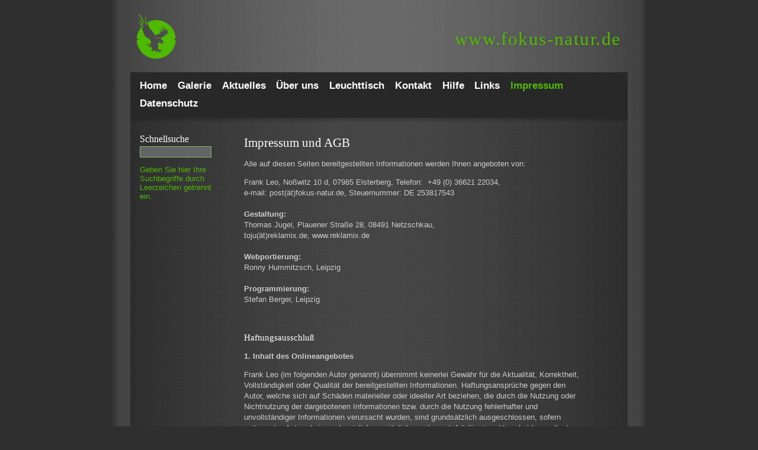

--- FILE ---
content_type: text/html; charset=utf-8
request_url: https://www.fokus-natur.de/Impressum/
body_size: 16347
content:
<!DOCTYPE html PUBLIC "-//W3C//DTD XHTML 1.0 Transitional//EN""http://www.w3.org/TR/xhtml1/DTD/xhtml1-transitional.dtd">
<html xmlns="http://www.w3.org/1999/xhtml">
<head>
    <meta http-equiv="Content-Type" content="text/html; charset=utf-8"/>
    <!-- Always force latest IE rendering engine or request Chrome Frame -->
    <meta content="IE=edge,chrome=1" http-equiv="X-UA-Compatible">
    <meta name="viewport" content="width=device-width, initial-scale=1">
    <title>Impressum - fokus-natur.de</title>
    <meta name="verify-v1" content="WV4zNx+pDQHLuhz4pLFXX6ZKZt5jZwTB0DwgdhhmMzs="/>
    <meta name="google-site-verification" content="vYpwm3ix0zdoL9aDaSh9lnF7QLjr45x6e34pJnWOg1I"/>

    <style type="text/css" media="screen"/>>
        html {
            background-color: #302f2f;
        }
        @media(max-width:480px){.hidden-small{display:none}.visible-small-block{display:block}.visible-small-inline{display:inline}}@media(min-width:481px){.hidden-medium{display:none}.visible-medium-block{display:block}.visible-medium-inline{display:inline}}@media(min-width:769px){.hidden-normal{display:none}.visible-normal-block{display:block}.visible-normal-inline{display:inline}}@media(min-width:840px){.hidden-big{display:none}.visible-big-block{display:block}.visible-big-inline{display:inline}}*{-moz-box-sizing:border-box;-webkit-box-sizing:border-box;box-sizing:border-box}html{background-color:#302f2f;background-image:url(/images/bg_main.png);background-position:center;background-repeat:repeat-y;font-size:13px}body{font-family:Arial,Helvetica,sans-serif;color:#ccc;margin:0;padding:0}h1,h2,h3,h4,h5,h6{padding:0;margin:0;margin-bottom:.2em;font-family:Georgia,"Times New Roman",Times,serif;font-weight:normal;color:#fff}h1{font-size:160%;margin-bottom:8px}h2{font-size:140%;margin-bottom:8px}label.search,span.tagline{padding:0;margin:0;margin-bottom:.2em;font-family:Georgia,"Times New Roman",Times,serif;font-weight:normal;color:#fff;font-size:120%}span.tagline{display:block}.main_wrap{max-width:840px;margin-left:auto;margin-right:auto}.cleardiv{clear:both}.left{float:left}.right{float:right}.header{height:122px}.header .url{margin-top:50px;margin-right:11px;float:right}.header .url a:link,.header .url a:visited,.header .url a:hover .header .url a:active{font-family:Georgia,"Times New Roman",Times,serif;font-size:2.4em;letter-spacing:.05em;color:#4fba00;text-shadow:2px 2px 5px rgba(0,0,0,0.1);line-height:1;text-decoration:none}.header .logo{background-image:url(/images/logo_fokus_natur_de_cutout.png);background-repeat:no-repeat;background-position:0 0;text-indent:-2000px;display:block;height:122px;width:140px;float:left}@media(max-width:480px){.header{height:auto}.header .logo{height:70px;width:50px;background-size:contain}.header .url{float:left;margin-top:27px}.header .url span{display:none}.header .url a:link,.header .url a:visited,.header .url a:hover .header .url a:active{font-size:1.8em}.header .menu-button{display:block;height:20px;width:20px;margin:27px 16px 23px 0;float:right;background-image:url(/images/menu-button.png);background-size:cover;cursor:pointer}}@media(min-width:481px){.header .url{display:block}.header .menu-button{display:none}}#menu{background-color:#282828;padding:8px 16px}#menu .close-button{display:none}#menu ul{list-style-type:none;margin:0;padding:0}.menulink,.menulinkactive{color:#fff;font-size:1.3em;line-height:1.8;font-weight:bold;text-decoration:none;padding:0;padding-right:2.2%}#menu .menulink.right,#menu .menulinkactive.right{float:left;color:#d1eab9}.menulinkactive,#menu .menulinkactive.right{color:#4fba00}#menu .menulink:hover,#menu .menulink.right:hover{color:#4fba00}@media(max-width:480px){#menu{display:none;position:fixed;top:0;left:0;right:0;bottom:0;background:rgba(17,17,17,0.8);padding:15%;padding-bottom:5%;z-index:21}#menu.is-visible{display:block}#menu .menulink,#menu .menulinkactive{font-size:36px;line-height:normal;float:none;background-image:none}#menu .close-button{display:block;width:20px;height:20px;position:absolute;top:25px;right:16px;background-image:url("/images/menu-close.png");background-size:contain;background-position:top right;background-repeat:no-repeat}}.main_wrap .content_box{background-image:url(/images/bg_content.gif);background-repeat:repeat-y;background-position:0 0}.content_gradient{background-image:url(/images/bg_content_gradient.gif);background-repeat:no-repeat;background-position:0 0;display:block;height:12px;clear:both}@media(max-width:480px){.content_gradient{display:none}}.sidebar{display:block;width:19%;padding:16px;margin-right:2%;float:left}.sidebar .details{margin-bottom:1em}#searchbox{border:1px solid #95af77;padding-left:3px;color:#333}#searchbox:focus{border:1px solid #4fba00;padding-left:3px;color:#ccc}.sidebar a{color:#999}.sidebar a:hover{color:#ccc}.sidebar #autocomplete{margin-bottom:1em}#autocomplete_choices{z-index:22}@media(max-width:480px){.sidebar{float:none;width:100%;background-color:rgba(255,255,255,0.1);margin-right:0}.sidebar label[for="autocomplete"]{width:auto;float:left;margin-right:4%;margin-bottom:0}.sidebar #autocomplete,.sidebar #lighttable_box .text{width:60%;margin-bottom:0;float:right}.sidebar .instructions,.sidebar .details{display:none}.sidebar #lighttable_box{margin-top:1em}.sidebar #lighttable_box h3{display:inline}}.error{color:#f60;display:block;margin:0 0 20px 0}label{margin-bottom:4px;width:120px;display:block;float:left}label.gallery-overview-label{margin-bottom:1em}.required_fields{color:#f60}form{margin-bottom:25px}form#form1 input,form#form1 textarea,form#kontaktform input,form#kontaktform textarea{width:56%}form#form1 .button,form#kontaktform .button{width:27.5%}form#form1 textarea,form#kontaktform textarea{height:10em}@media(max-width:480px){form{margin-bottom:0}}@media(min-width:769px){form#form1 input,form#kontaktform input{width:27.5%}}.form{background-image:url(/images/bg_form.gif);border:1px solid #95af77;padding-left:3px;color:#333;margin-bottom:4px}.form:focus{border:1px solid #4fba00;padding-left:3px;color:#ccc}.form_req_missed{background-image:url(/images/bg_form_miss.gif);border:1px solid #c38080;padding-left:3px;color:#fff;margin-bottom:4px}select,select option{background-image:url(/images/bg_form.gif)}.button{color:#ccc;background-image:url(/images/bg_button.gif);background-repeat:repeat-x;border:1px solid #000;padding:1px 4px}.content{width:79%;padding:16px}.content .topinfo{margin-right:2%}.content .topinfo .link,.content .topinfo .linkactive,.content .topinfo span{display:block;float:left;font-weight:bold;padding:5px 16px 5px 16px;text-decoration:none}.content .topinfo span{background-color:rgba(255,255,255,0.1);margin-right:1em}.content .topinfo .link{color:#d1eab9;background-color:#282828}.content .topinfo .linkactive{color:#fff;background-color:#2e2e2e;text-decoration:none}.content .topinfo .link:hover{color:#fff;background-color:#2e2e2e}@media(max-width:480px){.content{width:100%;float:none;padding:16px}.content .topinfo{width:100%;margin-bottom:1em}.content .topinfo.left,.content .topinfo.right{float:none}.content .topinfo .link,.content .topinfo .linkactive,.content .topinfo span{width:100%;margin-bottom:1em;padding:8px 16px 8px 16px}}.linkbasket{color:#f60 !important}.content{line-height:1.4}@media(max-width:480px){.content p{font-size:13px}}.content a,.content p a{color:#ccc}.content p a:hover{color:#333;background-color:#ccc}.content img{max-width:100%;height:auto}.content .img_box,.content .img_box_3{background-color:#282828;float:left;text-align:center;display:block;margin-bottom:20px;cursor:pointer}.content .img_box .img-container{height:auto}.content .img_box .img-title{height:4.8em;padding-top:.5em;padding-bottom:.5em;overflow:hidden}@media(max-width:480px){.content .img_box{width:100%;margin-right:0}.content .img_box .img-description{margin-bottom:1em}.content .img_box .img-shaddow{display:none}.content .img_box_3{width:100%;margin-right:0}.content .img_box_3 .img-description{margin-bottom:1em}.content .img_box_3 .img-shaddow{display:none}}@media(min-width:481px){.content .img_box{width:46%;margin-right:4%}.content .img_box:nth-child(2n){float:right;margin-right:0}.content .img_box_3{width:46%;margin-right:4%}.content .img_box_3:nth-child(2n){float:right;margin-right:0}}@media(min-width:769px){.content .img_box{width:23%;margin-right:2%}.content .img_box:nth-child(2n){float:left;margin-right:2%}.content .img_box_3{width:31%;margin-right:2%}.content .img_box_3:nth-child(2n){float:left;margin-right:2%}}.content .img_box_detail{background-color:#282828;float:left;text-align:center;display:block;margin-bottom:20px;margin-right:auto;margin-left:auto}.img-container-detail{padding:10px}.img-container-detail p{text-align:left}.img-container-detail p.middle{text-align:left;padding-left:100px;width:400px}.img-container{padding:10px;height:140px}.img-container img{width:100%}@media(max-width:480px){.img-container-detail img{max-width:none;width:100%;height:auto}}.img-container-detail img{border:1px solid #666}.img-container a{color:#ccc;text-decoration:none}.img-description{min-height:20px;padding:3px 13px 25px 13px}.img-description a{color:#ccc}.img-description a:hover{color:#fff}.img-shaddow{height:11px;background-image:url(/images/bg_img_bottom.gif);background-repeat:repeat-x}.zoomlink{text-indent:-4000px;display:block;height:14px;width:14px;background-image:url(/images/icon_zoom.gif);background-repeat:no-repeat;padding-right:26px}.zoomlink:hover{background-image:url(/images/icon_zoom_active.gif)}.basketlink{text-indent:-4000px;display:block;height:14px;width:14px;background-image:url(/images/icon_basket.gif);background-repeat:no-repeat;padding-right:2px}.basketlink:hover{background-image:url(/images/icon_basket_active.gif)}.outofbasketlink{text-indent:-4000px;display:block;height:14px;width:14px;background-image:url(/images/icon_outofbasket.gif);background-repeat:no-repeat;padding-right:2px}.outofbasketlink:hover{background-image:url(/images/icon_outofbasket_active.gif)}.paging-bottom{text-align:center;font-size:90%;clear:both;line-height:2}.paging-bottom-detail{text-align:center;font-size:90%;margin:0 22px 20px 0;clear:both}.paging-bottom .link,.paging-bottom-detail .link{text-decoration:none;color:#666;padding:1px 4px;background-color:#282828}.paging-bottom .link:hover,.paging-bottom-detail .link:hover{color:#fff;background-color:#2e2e2e}.paging-bottom .linkactive{text-decoration:none;color:#fff;padding:1px 4px;background-color:#2e2e2e}@media(max-width:480px){.paging-bottom{font-size:1.4em}.paging-bottom .link,.paging-bottom .linkactive{padding:2px 5px}}.footer{width:100%;display:block;clear:both;margin:10px 0 20px 0;text-align:center;font-size:90%}.footer a{color:#ccc}.footer a:hover{color:#fff}.footer.banner{display:none}@media(min-width:840px){.footer.banner{display:block}}.tagcloud{float:left}.tagcloud a{color:#999;text-decoration:none;padding:.1em;line-height:1.2em;vertical-align:middle}.tagcloud a:hover{background-color:#ccc;color:#333}.tagcloud td a:hover{background-color:#ccc;color:#333}.tagcloud .linkactive{background-color:#ccc;color:#333}.width_wrap{width:147px;display:block}#autocomplete{width:95%}div.autocomplete{position:absolute;width:250px;background-color:#dedede;border:0 solid #95af77;margin:0;padding:0}div.autocomplete ul{list-style-type:none;margin:0;padding:0}div.autocomplete ul li.selected{background-color:#4fba00;color:white}div.autocomplete ul li{list-style-type:none;display:block;margin:0;padding:2px;color:#666;cursor:pointer}.widget-area ul{list-style:none outside none;margin-left:0;padding-left:0}.widget-area ul li{padding-bottom:10px}.widget-area ul ul{list-style:square outside none;margin-left:1.3em}#startgrid{width:97%}#startgrid .intro{position:absolute;z-index:20;padding:2em}#startgrid h1{color:#4fba00;text-shadow:2px 2px 5px rgba(0,0,0,0.5);font-size:2.8em}@media(max-width:480px){#startgrid{width:100%}#startgrid .intro{padding:1em}}.startgriditem{width:100%;margin-bottom:1em}.startgriditem img{width:100%;height:auto}.linkmap-list{overflow:hidden;margin-top:15px;margin-bottom:35px}@media(min-width:992px){.linkmap-list__item{width:33%}}@media(min-width:768px){.linkmap-list__item{float:left;width:50%}.linkmap-list__item{width:100%;padding:0 20px 0 0}}.glossar-char{font-size:22px;line-height:26px;padding:0 3px;font-weight:600;cursor:pointer;display:inline-block}.glossar-list__charakter{display:block;width:35px;height:35px;border-radius:3px;color:#4fba00;line-height:35px;text-align:center}.linkmap-list__item-name--last span{color:#b5b4b3}.linkmap-list__item:hover{color:#4fba00}.linkmap-list__item:hover .linkmap-list__item-name span{color:#4fba00}.wp-block-image figcaption{color:#97a4b3}    </style>
        <meta name="robots" content="index,follow" />

            
</head>
<body>
<div class="main_wrap">
    <div class="header" itemscope itemtype="http://schema.org/WebSite">
        <a href="http://www.fokus-natur.de/Home/" itemprop="url">
            <div class="logo">Logo</div>
        </a>

        <div class="url" itemprop="name">
            <a href="http://www.fokus-natur.de/Home/" title="Zur Fokus-Natur Startseite">
                <span>www.</span>fokus-natur.de
            </a>
        </div>
        <div class="menu-button"></div>
        <div class="cleardiv"></div>
    </div>

    <!-- Menu Starts Here -->
    <nav role="navigation" id="menu" itemscope itemtype="http://schema.org/SiteNavigationElement">
        <div class="close-button"></div>
        <ul>
                            <li>
                    <a itemprop="url" href="/Home/"
                       class="menulink left">

                        <span itemprop="name">
                            Home                        </span>

                    </a>
                </li>
                            <li>
                    <a itemprop="url" href="/bilder/"
                       class="menulink left">

                        <span itemprop="name">
                            Galerie                        </span>

                    </a>
                </li>
                            <li>
                    <a itemprop="url" href="/Aktuelles/"
                       class="menulink left">

                        <span itemprop="name">
                            Aktuelles                        </span>

                    </a>
                </li>
                            <li>
                    <a itemprop="url" href="/Portfolio/"
                       class="menulink left">

                        <span itemprop="name">
                            Über uns                        </span>

                    </a>
                </li>
                            <li>
                    <a itemprop="url" href="/Bildbestellung/"
                       class="menulink left">

                        <span itemprop="name">
                            Leuchttisch                        </span>

                    </a>
                </li>
                            <li>
                    <a itemprop="url" href="/Kontakt/"
                       class="menulink left">

                        <span itemprop="name">
                            Kontakt                        </span>

                    </a>
                </li>
                            <li>
                    <a itemprop="url" href="/Hilfe/"
                       class="menulink left">

                        <span itemprop="name">
                            Hilfe                        </span>

                    </a>
                </li>
                            <li>
                    <a itemprop="url" href="/Links/"
                       class="menulink left">

                        <span itemprop="name">
                            Links                        </span>

                    </a>
                </li>
                            <li>
                    <a itemprop="url" href="/Impressum/"
                       class="menulinkactive right">

                        <span itemprop="name">
                            Impressum                        </span>

                    </a>
                </li>
                            <li>
                    <a itemprop="url" href="/Datenschutz/"
                       class="menulink left">

                        <span itemprop="name">
                            Datenschutz                        </span>

                    </a>
                </li>
                    </ul>
                <div class="cleardiv"></div>
    </nav>
    <!-- Menu Ends Here -->

    <div class="content_box">
        <div class="content_gradient"></div>

        <!-- Leftcol Starts Here -->
        <div class="sidebar">
            <label for="autocomplete" class="search">Schnell&shy;suche</label>

            <form id="searchform" name="searchform" action="/suche/?tags=" method="post"
                  onsubmit="searchAction();">
                <input type="text" class="form" autocomplete="off" id="autocomplete"
                       value="" name="autocomplete_parameter"/>
                <span id="indicator1" style="display: none">
                    <img src="/images/indicator.gif" alt="Suche..."/>
                </span>
                <span class="instructions" style="color:#4fba00">Geben Sie hier Ihre Such&shy;begriffe durch Leer&shy;zeichen getrennt ein.</span>                <div class="width_wrap">
                    <div id="autocomplete_choices" class="autocomplete"></div>
                </div>
                <div class="cleardiv"></div>
            </form>

                            <div class="details">
                                        
                    <br/>
                                    </div>
                <div id="lighttable_box" style="display:none">
                    <h3>Leuchttisch</h3>
                    <div class="text">
                        Es <span
                            id="lighttable_count"></span> auf Ihrem Leuchttisch.
                        <br class="hidden-small" />
                        <a href="/gallery/basket/" rel="noindex">Inhalt ansehen!</a>
                    </div>
                    <div class="cleardiv"></div>
                </div>
            
        </div>
        <!-- Leftcol Ends Here -->
        <!-- Content Starts Here -->
        <div class="content right" role="main">
                        
<h1>Impressum und AGB</h1>
<p><div style="width: 90%;">
<p>Alle auf diesen Seiten bereitgestellten Informationen werden Ihnen angeboten von:</p>
<p>Frank Leo, No&szlig;witz 10 d, 07985 Elsterberg, Telefon:&nbsp; +49 (0) 36621 22034, <br />
e-mail: post(&auml;t)fokus-natur.de, Steuernummer: DE 253817543<br />
<br />
<strong> Gestaltung:</strong><br />
Thomas Jugel, Plauener Stra&szlig;e 28, 08491 Netzschkau, <br />
toju(&auml;t)reklamix.de, www.reklamix.de<br />
<br />
<strong>Webportierung: </strong><br />
Ronny Hummitzsch, Leipzig<br />
<br />
<strong>Programmierung: </strong><br />
Stefan Berger, Leipzig</p>
<p>&nbsp;</p>
<h3>Haftungsausschlu&szlig;</h3>
<p><strong>1. Inhalt des Onlineangebotes</strong></p>
<p>Frank Leo (im folgenden Autor genannt) &uuml;bernimmt keinerlei Gew&auml;hr f&uuml;r die Aktualit&auml;t, Korrektheit, Vollst&auml;ndigkeit oder Qualit&auml;t der bereitgestellten Informationen. Haftungsanspr&uuml;che gegen den Autor, welche sich auf Sch&auml;den materieller oder ideeller Art beziehen, die durch die Nutzung oder Nichtnutzung der dargebotenen Informationen bzw. durch die Nutzung fehlerhafter und unvollst&auml;ndiger Informationen verursacht wurden, sind grunds&auml;tzlich ausgeschlossen, sofern seitens des Autors kein nachweislich vors&auml;tzliches oder grob fahrl&auml;ssiges Verschulden vorliegt. Alle Angebote sind freibleibend und unverbindlich. Der Autor beh&auml;lt es sich ausdr&uuml;cklich vor, Teile der Seiten oder das gesamte Angebot ohne gesonderte Ank&uuml;ndigung zu ver&auml;ndern, zu erg&auml;nzen, zu l&ouml;schen oder die Ver&ouml;ffentlichung zeitweise oder endg&uuml;ltig einzustellen.</p>
<p><br />
<strong>2. Verweise und Links</strong></p>
<p>Bei direkten oder indirekten Verweisen auf fremde Internetseiten (&rdquo;Links&rdquo;), die au&szlig;erhalb des Verantwortungsbereiches des Autors liegen, w&uuml;rde eine Haftungsverpflichtung ausschlie&szlig;lich in dem Fall in Kraft treten, in dem der Autor von den Inhalten Kenntnis hat und es ihm technisch m&ouml;glich und zumutbar w&auml;re, die Nutzung im Falle rechtswidriger Inhalte zu verhindern. Der Autor erkl&auml;rt hiermit ausdr&uuml;cklich, dass zum Zeitpunkt der Linksetzung keine illegalen Inhalte auf den zu verlinkenden Seiten erkennbar waren. Auf die aktuelle und zuk&uuml;nftige Gestaltung, die Inhalte oder die Urheberschaft der gelinkten/verkn&uuml;pften Seiten haben die Autoren keinerlei Einfluss. Deshalb distanziert er sich hiermit ausdr&uuml;cklich von allen Inhalten aller gelinkten /verkn&uuml;pften Seiten, die nach der Linksetzung ver&auml;ndert wurden. Diese Feststellung gilt f&uuml;r alle innerhalb des eigenen Internetangebotes gesetzten Links und Verweise sowie f&uuml;r Fremdeintr&auml;ge in vom Autor eingerichteten G&auml;steb&uuml;chern, Diskussionsforen und Mailinglisten. F&uuml;r illegale, fehlerhafte oder unvollst&auml;ndige Inhalte und insbesondere f&uuml;r Sch&auml;den, die aus der Nutzung oder Nichtnutzung solcherart dargebotener Informationen entstehen, haftet allein der Anbieter der Seite, auf welche verwiesen wurde, nicht derjenige, der &uuml;ber Links auf die jeweilige Ver&ouml;ffentlichung lediglich verweist.</p>
<p><br />
<strong>3. Urheber- und Kennzeichenrecht</strong></p>
<p>Der Autor ist bestrebt, in allen Publikationen die Urheberrechte der verwendeten Grafiken, Fotos, Tondokumente, Videosequenzen und Texte zu beachten, von ihm selbst erstellte Grafiken, Tondokumente, Videosequenzen und Texte zu nutzen oder auf lizenzfreie Grafiken, Tondokumente, Videosequenzen und Texte zur&uuml;ckzugreifen. Alle innerhalb des Internetangebotes genannten und ggf. durch Dritte gesch&uuml;tzten Marken- und Warenzeichen unterliegen uneingeschr&auml;nkt den Bestimmungen des jeweils g&uuml;ltigen Kennzeichenrechts und den Besitzrechten der jeweiligen eingetragenen Eigent&uuml;mer. Allein aufgrund der blo&szlig;en Nennung ist nicht der Schluss zu ziehen, dass Markenzeichen nicht durch Rechte Dritter gesch&uuml;tzt sind! Das Copyright f&uuml;r ver&ouml;ffentlichte, vom Autor selbst erstellte Objekte bleibt allein beim Autor der Seiten. Eine Vervielf&auml;ltigung oder Verwendung solcher Grafiken, Fotos, Tondokumente, Videosequenzen und Texte in anderen elektronischen oder gedruckten Publikationen ist ohne ausdr&uuml;ckliche Zustimmung des Autors nicht gestattet.</p>
<p><br />
<strong>4. Datenschutz</strong></p>
<p>Sofern innerhalb des Internetangebotes die M&ouml;glichkeit zur Eingabe pers&ouml;nlicher oder gesch&auml;ftlicher Daten (Email-Adressen, Namen, Anschriften) besteht, so erfolgt die Preisgabe dieser Daten seitens des Nutzers auf ausdr&uuml;cklich freiwilliger Basis. Die Inanspruchnahme und Bezahlung aller angebotenen Dienste ist - soweit technisch m&ouml;glich und zumutbar - auch ohne Angabe solcher Daten bzw. unter Angabe anonymisierter Daten oder eines Pseudonyms gestattet.<br />
<br />
<p>Diese Website benutzt Google Analytics, einen Webanalysedienst der Google Inc. („Google“). Google Analytics verwendet sog. „Cookies“, Textdateien, die auf Ihrem Computer gespeichert werden und die eine Analyse der Benutzung der Website durch Sie ermöglichen. Die durch das Cookie erzeugten Informationen über Ihre Benutzung dieser Website werden in der Regel an einen Server von Google in den USA übertragen und dort gespeichert. Im Falle der Aktivierung der IP-Anonymisierung auf dieser Website, wird Ihre IP-Adresse von Google jedoch innerhalb von Mitgliedstaaten der Europäischen Union oder in anderen Vertragsstaaten des Abkommens über den Europäischen Wirtschaftsraum zuvor gekürzt. Nur in Ausnahmefällen wird die volle IP-Adresse an einen Server von Google in den USA übertragen und dort gekürzt. Im Auftrag des Betreibers dieser Website wird Google diese Informationen benutzen, um Ihre Nutzung der Website auszuwerten, um Reports über die Websiteaktivitäten zusammenzustellen und um weitere mit der Websitenutzung und der Internetnutzung verbundene Dienstleistungen gegenüber dem Websitebetreiber zu erbringen. Die im Rahmen von Google Analytics von Ihrem Browser übermittelte IP-Adresse wird nicht mit anderen Daten von Google zusammengeführt. Sie können die Speicherung der Cookies durch eine entsprechende Einstellung Ihrer Browser-Software verhindern; wir weisen Sie jedoch darauf hin, dass Sie in diesem Fall gegebenenfalls nicht sämtliche Funktionen dieser Website vollumfänglich werden nutzen können. Sie können darüber hinaus die Erfassung der durch das Cookie erzeugten und auf Ihre Nutzung der Website bezogenen Daten (inkl. Ihrer IP-Adresse) an Google sowie die Verarbeitung dieser Daten durch Google verhindern, indem Sie das unter dem folgenden Link (http://tools.google.com/dlpage/gaoptout?hl=de) verfügbare Browser-Plugin herunterladen und installieren.<br/><br/>

Sie können die Erfassung durch Google Analytics verhindern, indem Sie auf folgenden Link klicken. Es wird ein Opt-Out-Cookie gesetzt, das die zukünftige Erfassung Ihrer Daten beim Besuch dieser Website verhindert:
<a href=“javascript:gaOptout()“>Google Analytics deaktivieren</a><br/><br/>

Nähere Informationen zu Nutzungsbedingungen und Datenschutz finden Sie unter http://www.google.com/analytics/terms/de.html bzw. unter https://www.google.de/intl/de/policies/. Wir weisen Sie darauf hin, dass auf dieser Website Google Analytics um den Code „anonymizeIp“ erweitert wurde, um eine anonymisierte Erfassung von IP-Adressen (sog. IP-Masking) zu gewährleisten.</p>
<br />
<strong>5. Rechtswirksamkeit dieses Haftungsausschlusses</strong></p>
<p>Dieser Haftungsausschluss ist als Teil des Internetangebotes zu betrachten, von dem aus auf diese Seite verwiesen wurde. Sofern Teile oder einzelne Formulierungen dieses Textes der geltenden Rechtslage nicht, nicht mehr oder nicht vollst&auml;ndig entsprechen sollten, bleiben die &uuml;brigen Teile des Dokumentes in ihrem Inhalt und ihrer G&uuml;ltigkeit davon unber&uuml;hrt.</p>
<p>&nbsp;</p>
<h2>AGB</h2>
<h3>I. Allgemeines</h3>
<ol>
    <li>Die nachfolgenden allgemeinen Liefer- und Gesch&auml;ftsbedingungen (im folgenden AGB genannt) gelten f&uuml;r alle von der Agentur durchgef&uuml;hrten Auftr&auml;ge, Angebote, Lieferungen und Leistungen.</li>
    <li>Sie gelten als vereinbart mit Entgegennahme der Lieferung oder Leistung bzw. des Angebots der Agentur durch den Kunden, sp&auml;testens jedoch mit der Annahme des Bildmaterials zur Ver&ouml;ffentlichung.</li>
    <li>Wenn der Kunde den AGB widersprechen will, ist dieses schriftlich binnen drei Werktagen zu erkl&auml;ren. Abweichenden Gesch&auml;ftsbedingungen des Kunden wird hiermit widersprochen. Abweichende Gesch&auml;ftsbedingungen des Kunden erlangen keine G&uuml;ltigkeit, es sei denn, dass die Agentur diese schriftlich anerkennt.</li>
    <li>Die AGB gelten im Rahmen einer laufenden Gesch&auml;ftsbeziehung auch ohne ausdr&uuml;ckliche Einbeziehung auch f&uuml;r alle zuk&uuml;nftigen Auftr&auml;ge, Angebote, Lieferungen und Leistungen der Agentur.</li>
    <li>Der Besteller hat bei der Bestellung, sp&auml;testens jedoch vor der technischen Nutzung der Bilder, Art, Umfang und Sprachraum der beabsichtigten Nutzung anzugeben, im Falle der Werbung auch das Produkt. Die Nutzung des Materials ist erst gestattet, nachdem die Agentur der geplanten Nutzung und dem mitgeteilten Verwendungszweck zugestimmt hat. &bdquo;Low-Resolution-Material&ldquo; aus der Agentur-Website darf grunds&auml;tzlich nicht zur Ver&ouml;ffentlichung und Verbreitung genutzt werden. Eine Weitergabe des Bildmaterials ist nur zul&auml;ssig, soweit dies f&uuml;r die Aus&uuml;bung der dem Kunden einger&auml;umten Nutzungsrechte erforderlich ist.<br />
    Entsprechen die Angaben des Bestellers nicht der tats&auml;chlichen Nutzungsart oder stimmt die tats&auml;chliche Nutzung nicht mit den Angaben des Bestellers &uuml;berein, gilt das Nutzungseinverst&auml;ndnis als nicht erteilt und ist die Agentur von Schadensersatzanspr&uuml;chen Dritter freigestellt; im &uuml;brigen gelten f&uuml;r derartige F&auml;lle die Regelungen des Abschnittes VII dieser Allgemeinen Gesch&auml;ftsbedingungen.</li>
    <li>Bildmaterial, an dem der Besteller keine Nutzungsrechte erwerben m&ouml;chte bzw. erworben hat, ist bei analogem Bildmaterial innerhalb der auf dem Lieferschein genannten Frist zur&uuml;ckzugeben, bei &Uuml;berschreitung der Ausleihfrist fallen Blockierungskosten gem&auml;&szlig; der Rubrik E dieser Allgemeinen Gesch&auml;ftsbedingungen an. Bei digitalem Bildmaterial sind die entsprechenden elektronischen Bilddaten im Falle des Nichterwerbs von Nutzungsrechten unverz&uuml;glich zu l&ouml;schen.<br />
    Bildmaterial, an dem der Besteller Nutzungsrechte erworben und/oder seine Verwendungsabsicht&nbsp; bekundet hat, ist bei analogem Bildmaterial innerhalb von 90 Tagen nach Empfang zur&uuml;ckzugeben, unabh&auml;ngig davon, ob der Besteller es tats&auml;chlich genutzt hat oder nicht. F&uuml;r digitales Bildmaterial gilt eine entsprechende L&ouml;schungsfrist der &uuml;bertragenen Bilddaten von ebenfalls 90 Tagen.<br />
    Die R&uuml;cksendung des Bildmaterials erfolgt durch den Kunden auf dessen Kosten in branchen&uuml;blicher Verpackung. Der Kunde tr&auml;gt das Risiko des Verlusts oder der Besch&auml;digung w&auml;hrend des Transports bis zum Eingang beim Fotografen.</li>
</ol>
<h3>II. &Uuml;berlassenes Bildmaterial</h3>
<ol>
    <li>Die AGB gelten f&uuml;r jegliches dem Kunden &uuml;berlassenes Bildmaterial, gleich in welcher Schaffensstufe oder in welcher technischen Form sie vorliegen. Sie gelten insbesondere auch f&uuml;r elektronisches oder digital &uuml;bermitteltes Bildmaterial.</li>
    <li>Der Kunde erkennt an, dass es sich bei dem von der Agentur gelieferten Bildmaterial um urheberrechtlich gesch&uuml;tzte Lichtbildwerke i.S.v. &sect; 2 Abs.1 Ziff.5 Urheberrechtsgesetz handelt.</li>
    <li>Vom Kunden in Auftrag gegebene Gestaltungsvorschl&auml;ge oder Konzeptionen sind eigenst&auml;ndige Leistungen, die zu verg&uuml;ten sind.</li>
    <li>Das &uuml;berlassene Bildmaterial bleibt Eigentum der Agentur, und zwar auch in dem Fall, dass Schadensersatz hierf&uuml;r geleistet wird.</li>
    <li>Der Kunde hat das Bildmaterial sorgf&auml;ltig und pfleglich zu behandeln und darf es an Dritte nur zu gesch&auml;ftsinternen Zwecken der Sichtung, Auswahl und technischen Verarbeitung weitergeben.</li>
    <li>Reklamationen, die den Inhalt der gelieferten Sendung oder Inhalt, Qualit&auml;t oder Zustand des Bildmaterials betreffen, sind innerhalb von 48 Stunden nach Empfang mitzuteilen. Anderenfalls gilt das Bildmaterial als ordnungsgem&auml;&szlig;, vertragsgem&auml;&szlig; und wie verzeichnet zugegangen.</li>
</ol>
<h3>III. Nutzungsrechte</h3>
<ol>
    <li>Der Kunde erwirbt grunds&auml;tzlich nur ein einfaches Nutzungsrecht zur einmaligen Verwendung.</li>
    <li>Ausschlie&szlig;liche Nutzungsrechte, medienbezogene oder r&auml;umliche Exklusivrechte oder Sperrfristen m&uuml;ssen gesondert vereinbart werden und bedingen einen Aufschlag von mindestens 100% auf das jeweilige Grundhonorar.</li>
    <li>Mit der Lieferung wird lediglich das Nutzungsrecht &uuml;bertragen f&uuml;r die einmalige Nutzung des Bildmaterials zu dem vom Kunden angegebenen Zweck und in der Publikation und in dem Medium oder Datentr&auml;ger, welches der Kunde angegeben hat oder welches sich aus den Umst&auml;nden der Auftragserteilung ergibt. Im Zweifelsfall ist ma&szlig;geblich das Objekt (Zeitung, Zeitschrift usw.), f&uuml;r das das Bildmaterial ausweislich des Lieferscheins oder der Versandadresse zur Verf&uuml;gung gestellt worden ist.</li>
    <li>Jede &uuml;ber Ziffer 3. hinausgehende Nutzung, Verwertung, Vervielf&auml;ltigung, Verbreitung oder Ver&ouml;ffentlichung ist honorarpflichtig und bedarf der vorherigen ausdr&uuml;cklichen Zustimmung der Agentur.<strong><br />
    <br />
    Das gilt insbesondere f&uuml;r:</strong><br />
    <br />
    eine Zweitverwertung oder Zweitver&ouml;ffentlichung, insbesondere in  Sammelb&auml;nden, produktbegleitenden Prospekten, bei Werbema&szlig;nahmen oder bei sonstigen Nachdrucken,<br />
    <br />
    jegliche Bearbeitung, &Auml;nderung oder Umgestaltung des Bildmaterials,<br />
    <br />
    die Digitalisierung, Speicherung oder Duplizierung des Bildmaterials auf Datentr&auml;gern aller Art (z.B. magnetische, optische, magnetooptische oder elektronische Tr&auml;germedien wie CD-ROM, CDi, Disketten, Festplatten, Arbeitsspeicher, Mikrofilm etc.), soweit dieses nicht nur der technischen Verarbeitung des Bildmaterials gem. Ziff.III 3. AGB dient,<br />
    <br />
    jegliche Vervielf&auml;ltigung oder Nutzung der Bilddaten auf CD-ROM, CDi, Disketten oder &auml;hnlichen Datentr&auml;gern,<br />
    <br />
    jegliche Aufnahme oder Wiedergabe der Bilddaten im Internet oder in Online-Datenbanken oder in anderen elektronischen Archiven (auch soweit es sich um interne elektronische Archive des Kunden handelt),<br />
    <br />
    die Weitergabe des digitalisierten Bildmaterials im Wege der Datenfern&uuml;bertragung oder auf Datentr&auml;gern, die zur &ouml;ffentlichen Wiedergabe auf Bildschirmen oder zur Herstellung von Hardcopies geeignet sind.<br />
    <br />
    Ver&auml;nderungen des Bildmaterials durch Foto-Composing, Montage oder durch elektronische Hilfsmittel zur Erstellung eines neuen urheberrechtlich gesch&uuml;tzten Werkes sind nur nach vorheriger schriftlicher Zustimmung der Agentur und nur bei Kennzeichnung mit [M] gestattet. Auch darf das Bildmaterial nicht abgezeichnet, nachgestellt fotografiert oder anderweitig als Motiv benutzt werden.</li>
    <li>Der Kunde ist nicht berechtigt, die ihm einger&auml;umten Nutzungsrechte ganz oder teilweise auf Dritte, auch nicht auf andere Konzern- oder Tochterunternehmen, zu &uuml;bertragen.</li>
    <li>Wir verlangen unter Hinweis auf &sect; 13 UrhG ausdr&uuml;cklich die Erbringung sowohl eines Urhebervermerks auf den Bildautoren als auch eines Agenturvermerks auf unsere zur Verf&uuml;gung stellende Agentur, und zwar in einer Weise, dass kein Zweifel an der Zuordnung zum jeweiligen Bild bestehen kann. Sammelbildnachweise reichen in diesem Sinne nur aus, sofern sich aus diesen ebenfalls die zweifelsfreie Zuordnung zum jeweiligen Bild vornehmen l&auml;sst. Der Verwender hat die Bildagentur von aus der Unterlassung der Urheber- und Agenturvermerke resultierenden Anspr&uuml;chen Dritter freizustellen.</li>
    <li>Von jeder Ver&ouml;ffentlichung im Druck sind uns gem&auml;&szlig; &sect; 25 VerlagsG mindestens zwei vollst&auml;ndige Belegexemplare unaufgefordert und kostenlos zuzuschicken.</li>
</ol>
<h3>IV. Haftung</h3>
<p>Die Agentur &uuml;bernimmt keine Haftung f&uuml;r die Verletzung von Rechten abgebildeter Personen oder Objekte, es sei denn, es wird ein entsprechend unterzeichnetes Release-Formular beigef&uuml;gt. Der Erwerb von Nutzungsrechten &uuml;ber das fotografische Urheberrecht hinaus sowie die Einholung von Ver&ouml;ffentlichungsgenehmigungen bei Sammlungen, Museen etc. obliegt dem Kunden. Der Kunde tr&auml;gt die Verantwortung f&uuml;r die Betextung sowie die sich aus der konkreten Ver&ouml;ffentlichung ergebenden Sinnzusammenh&auml;nge.</p>
<h3>V. Honorare</h3>
<ol>
    <li>Jede Nutzung unseres Bildmaterials ist honorarpflichtig. Dies gilt auch bei Verwendung eines Bildes als Vorlage f&uuml;r Zeichnungen, Karikaturen, nachgestellte Fotos, bei Verwendung f&uuml;r Layoutzwecke und Kundenpr&auml;sentationen sowie bei Verwendung von Bilddetails, die mittels Montagen, Fotocomposing, elektronischen Bildtr&auml;gern o.&auml;. Techniken Bestandteil eines neuen Bildes werden.</li>
    <li>Honorare sind vor Verwendung zu vereinbaren. Sie richten sich nach Medium, Art und Umfang der Nutzung, die uns anzugeben sind. Erfolgt keine Honoraranfrage durch den Besteller oder keine sonstige Honorarvereinbarung, wird automatisch nach den jeweils geltenden Honorars&auml;tzen der Agentur berechnet; im &uuml;brigen gelten f&uuml;r die Berechnung eines solchen Honorars bzw. solcher Honorars&auml;tze die &bdquo;Bildhonorare der Mittelstandsgemeinschaft Foto-Marketing (MFM) &ndash; &Uuml;bersicht der markt&uuml;blichen Verg&uuml;tungen f&uuml;r Bildnutzungsrechte&ldquo; in der jeweils g&uuml;ltigen Fassung f&uuml;r die zugrunde liegende Nutzung.<br />
    Alle Honorarangaben in Angeboten, Preislisten und sonstigen Unterlagen verstehen sich stets netto ohne Mehrwertsteuer.</li>
    <li>Das Honorar gilt nur f&uuml;r die einmalige Nutzung des Bildmaterials zu dem vereinbarten Zweck gem&auml;&szlig; Ziff.III 3. oder 2. AGB. Soll das Honorar auch f&uuml;r eine weitergehende Nutzung bestimmt sein, ist dieses schriftlich zu vereinbaren.</li>
    <li>Durch den Auftrag anfallende Kosten und Auslagen (z.B. Material- und Laborkosten, Modellhonorare, Kosten f&uuml;r erforderliche Requisiten, Reisekosten, erforderliche Spesen etc.) sind nicht im Honorar enthalten und gehen zu Lasten des Kunden.</li>
    <li>Das Honorar gem&auml;&szlig; V. 1. AGB ist auch dann in voller H&ouml;he zu zahlen, wenn das in Auftrag gegebene und gelieferte Bildmaterial nicht ver&ouml;ffentlicht wird. Bei Verwendung der Aufnahmen als Arbeitsvorlage f&uuml;r Layout- und Pr&auml;sentationszwecke f&auml;llt vorbehaltlich einer abweichenden Vereinbarung ein Honorar von mindestens &euro; 75,00 pro Aufnahme an.</li>
    <li>Eine Aufrechnung oder die Aus&uuml;bung des Zur&uuml;ckbehaltungsrechts ist nur gegen&uuml;ber unbestrittenen oder rechtskr&auml;ftig festgestellten Forderungen des Kunden zul&auml;ssig. Zul&auml;ssig ist au&szlig;erdem die Aufrechnung mit bestrittenen aber entscheidungsreifen Gegenforderungen.</li>
</ol>
<h3>VI. Vertragsstrafe, Blockierung, Schadensersatz</h3>
<ol>
    <li>Bei jeglicher unberechtigten (ohne Zustimmung der Agentur erfolgten) Nutzung, Verwendung, Wiedergabe oder Weitergabe des Bildmaterials ist f&uuml;r jeden Einzelfall eine Vertragsstrafe in H&ouml;he des f&uuml;nffachen Nutzungshonorars  zu zahlen, vorbehaltlich weitergehender Schadensersatzanspr&uuml;che.</li>
    <li>Bei unterlassenem, unvollst&auml;ndigem, falsch platziertem oder nicht zuordnungsf&auml;higem Urhebervermerk ist ein Aufschlag in H&ouml;he von 100 % des Nutzungshonorars zu zahlen.</li>
    <li>Bei nicht rechtzeitiger R&uuml;ckgabe des Bildmaterials (Blockierung) ist f&uuml;r die Zeit nach Ablauf der in Ziff.I 6. gesetzten Fristen eine Vertragsstrafe zu zahlen in H&ouml;he von:<br />
    <br />
    &euro; 0,25 pro Tag und Bild f&uuml;r S/W- oder Color-Abz&uuml;ge oder Dia-Duplikate<br />
    <br />
    &euro; 1,00 pro Tag und Bild f&uuml;r Dias, Negative oder andere Unikate.</li>
    <li>F&uuml;r besch&auml;digtes, zerst&ouml;rtes oder abhanden gekommenes Bildmaterial ist Schadensersatz zu leisten, ohne dass die Agentur die H&ouml;he des Schadens nachzuweisen hat, in H&ouml;he von:<br />
    <br />
    &euro; 40,00 pro S/W- oder Color-Abzug oder KB-Dia-Duplikat<br />
    <br />
    &euro; 125,00 pro Mittel- oder Gro&szlig;format-Dia-Duplikat<br />
    <br />
    &euro; 250,00 pro Dia-Original, Negativ oder anderem Unikat<br />
    <br />
    &euro; 500,00 pro nicht wiederholbarem Dia, Negativ oder anderem Unikat.<br />
    <br />
    Bei Besch&auml;digungen sind die S&auml;tze entsprechend dem Grad der Besch&auml;digung und dem Umfang der weiteren Nutzungsm&ouml;glichkeit herabzusetzen. Beiden Vertragsparteien bleibt der Nachweis vorbehalten, dass ein h&ouml;herer bzw. geringerer oder gar kein Schaden eingetreten ist.</li>
    <li>Bei fehlendem Belegexemplar oder bei Abrechnung ohne Belegexemplar oder bei Abrechnung ohne Angabe, welches Bild an welcher Stelle in welcher Publikation verwendet worden ist, ist eine Vertragsstrafe in H&ouml;he von 50% des Nutzungshonorars zu zahlen.</li>
    <li>Durch die in Ziffer VII. vorgesehenen Zahlungen werden keinerlei Nutzungsrechte begr&uuml;ndet.<br />
    &nbsp;</li>
</ol>
<h3>VII. Sonstiges</h3>
<ol>
    <li>Es gilt das Recht der Bundesrepublik Deutschland als vereinbart, und zwar auch bei Lieferungen ins Ausland.</li>
    <li>Nebenabreden zum Vertrag oder zu diesen AGB bed&uuml;rfen zu ihrer Wirksamkeit der Schriftform.</li>
    <li>Die etwaige Nichtigkeit bzw. Unwirksamkeit einer oder mehrerer Bestimmungen dieser AGB ber&uuml;hrt nicht die Wirksamkeit der &uuml;brigen Bestimmungen. Die Parteien verpflichten sich, die ung&uuml;ltige Bestimmung durch eine sinnentsprechende wirksame Bestimmung zu ersetzen, die der angestrebten Regelung wirtschaftlich und juristisch am n&auml;chsten kommt.</li>
    <li>Erf&uuml;llungsort und Gerichtsstand ist, wenn der Kunde Vollkaufmann ist, der Sitz der Bildagentur.</li>
</ol>
<p>&nbsp;<br />
<strong><br />
</strong></p>
</div></p>            <div class="cleardiv"></div>
        </div>
        <!-- Content Ends Here -->

        <div class="cleardiv"></div>
    </div>
    <div class="cleardiv"></div>
</div>

<div class="footer">
    <a href="/bilderverzeichnis" title="Bilderverzeichnis"><h4>Bilderverzeichnis</h4></a> 
    <a href="/Impressum/" title="Impressum"><h4>Impressum</h4></a> <a href="/Datenschutz/" title="Datenschutz"><h4>Datenschutz</h4></a>
</div>


<div class="footer copyright">&copy; 2007 - 2026 &middot; fokus-natur.de, Alle Rechte vorbehalten.
</div>

<!-- START: JavaScript that can be loaded delayed -->
<script type="text/javascript" src="/jquery/jquery.1.4.2.min.js" defer onload="afterJQueryLoad()"></script>
<script type="text/javascript" defer>
    /*<![CDATA[*/
    <!--
        function afterJQueryLoad() {
            jQuery.noConflict();
        }
    // -->
    /*]]>*/
</script>
<script type="text/javascript" src="/jquery/scripts.min.js" defer></script>
<script src="/scriptaculous/prototype.min.js" type="text/javascript"></script>
<script src="/scriptaculous/scriptaculous.min.js" type="text/javascript"></script>
<script src="/scriptaculous/effects.min.js" type="text/javascript"></script>
<script src="/scriptaculous/controls.min.js" type="text/javascript"></script>
<script type="text/javascript" src="/lightboxde/js/lightbox.min.js"></script>
<script type="text/javascript" language="javascript">

    function init() {

        if ($('autocomplete') !== null)
            new Ajax.Autocompleter("autocomplete", "autocomplete_choices", "/ajax.php", {
                paramName: "taglookup",
                minChars: 1,
                indicator: 'indicator1',
                updateElement: setInputField
            });
    }

    function setInputField(li) {
        var s = document.getElementById('autocomplete');
        s.value = li.id;
        searchAction();
    }


    Event.observe(window, 'load', init, false);

    function searchAction() {
        var search = document.getElementById('autocomplete');

        var value = "" + search.value;

        if (value.length > 0) {
            var Woerter = value.split(" ");
            var i;
            for (i = 0; i < Woerter.length; i++) {
                if (Woerter[i] != " " && Woerter[i] != "") {
                    Woerter[i] = Woerter[i].replace('-', '|');
                    document.searchform.action = document.searchform.action + ',' + encodeURI(Woerter[i]);
                }
            }

            document.searchform.submit();
        }
    }

    function setMarker(fid, htmlid) {

        //var content = encodeURI($F('tedit_edit'));
        //dn = encodeURI(dn);

        //$('tedit_editor').innerHTML = "Saving...";

        var success = function (resp) {
            setMarker_complete(resp, htmlid)
        };
        var failure = function (resp) {
            setMarker_failed(resp)
        };
        var pars = 'id=' + fid + '&action=lighttable';

        var ajax = new Ajax.Request('/ajax.php', {
            method: 'post',
            postBody: pars,
            onSuccess: success,
            onFailure: failure
        });
    }

    function removeMarker(id) {

    }

    function setMarker_complete(resp, htmlid) {
        if (resp.responseText == '0') {
            // korb
            if (document.getElementById('img_box_' + htmlid)) {
                document.getElementById('img_box_' + htmlid).style.display = 'none';
            }
            if (document.getElementById('emptylighttable')) {
                document.getElementById('emptylighttable').style.display = 'block';
                document.getElementById('clearall').style.display = 'none';
            }
            document.getElementById('lighttable_box').style.display = 'none';
        } else {
            document.getElementById('lighttable_box').style.display = 'block';
            if (resp.responseText == '1') {
                document.getElementById('lighttable_count').innerHTML = 'befindet sich ' + resp.responseText + ' Bild';
            } else {
                document.getElementById('lighttable_count').innerHTML = 'befinden sich ' + resp.responseText + ' Bilder';
            }
        }
        // raus aus korb
        if (document.getElementById(htmlid).className == 'outofbasketlink left') {
            document.getElementById(htmlid).className = 'basketlink left';
            document.getElementById(htmlid).innerHTML = 'Bild zum Leuchttisch hinzufügen';
            document.getElementById(htmlid).title = 'Bild zum Leuchttisch hinzufügen';
            // detailansicht
            if (document.getElementById('inlighttable')) {
                document.getElementById('inlighttable').style.display = 'none';
            }
            // korb
            if (document.getElementById('img_box_' + htmlid)) {
                document.getElementById('img_box_' + htmlid).style.display = 'none';
            }
        } else { // rein in korb
            document.getElementById(htmlid).className = 'outofbasketlink left';
            document.getElementById(htmlid).innerHTML = 'Bild vom Leuchttisch entfernen';
            document.getElementById(htmlid).title = 'Bild vom Leuchttisch entfernen';
            // detailansicht
            if (document.getElementById('inlighttable')) {
                document.getElementById('inlighttable').style.display = 'block';
            }
        }
    }

    function setMarker_failed(resp) {
        alert("Saving failed.");
    }

</script>
<!-- END: JavaScript that can be loaded delayed -->

<!-- Start Cookie Plugin -->
<script type="text/javascript">
  window.cookieconsent_options = {
  message: 'Diese Website nutzt Cookies, um bestmögliche Funktionalität bieten zu können.',
  dismiss: 'Ok, verstanden',
  learnMore: 'Mehr Infos',
  link: 'https://www.fokus-natur.de/datenschutz',
  theme: 'dark-top'
 };
</script>
<script type="text/javascript" src="/cookie-hinweis/script-v2.js"></script>
<!-- Ende Cookie Plugin -->

<!-- START: Analytics -->
    <script>
    window.ga=window.ga||function(){(ga.q=ga.q||[]).push(arguments)};ga.l=+new Date;
    ga('create', 'UA-230835-5', 'auto');
    ga('set', 'anonymizeIp', true);
    ga('send', 'pageview');
</script>
<script async src='https://www.google-analytics.com/analytics.js'></script>
<script type="text/javascript">
    var pkBaseURL = "https://mogic.de/piwik/";
    document.write(unescape("%3Cscript src='" + pkBaseURL + "piwik.js' type='text/javascript'%3E%3C/script%3E"));
</script>
<script type="text/javascript">
    try {
        var piwikTracker = Piwik.getTracker(pkBaseURL + "piwik.php", 12);
        piwikTracker.trackPageView();
        piwikTracker.enableLinkTracking();
    } catch (err) {
    }
</script>
<noscript><p><img src="https://mogic.de/piwik/piwik.php?idsite=12" style="border:0" alt=""/></p></noscript><!-- END: Analytics -->

</body>
</html>
<link rel="stylesheet" href="/lightboxde/css/lightbox.min.css" type="text/css"
      media="screen"/>
